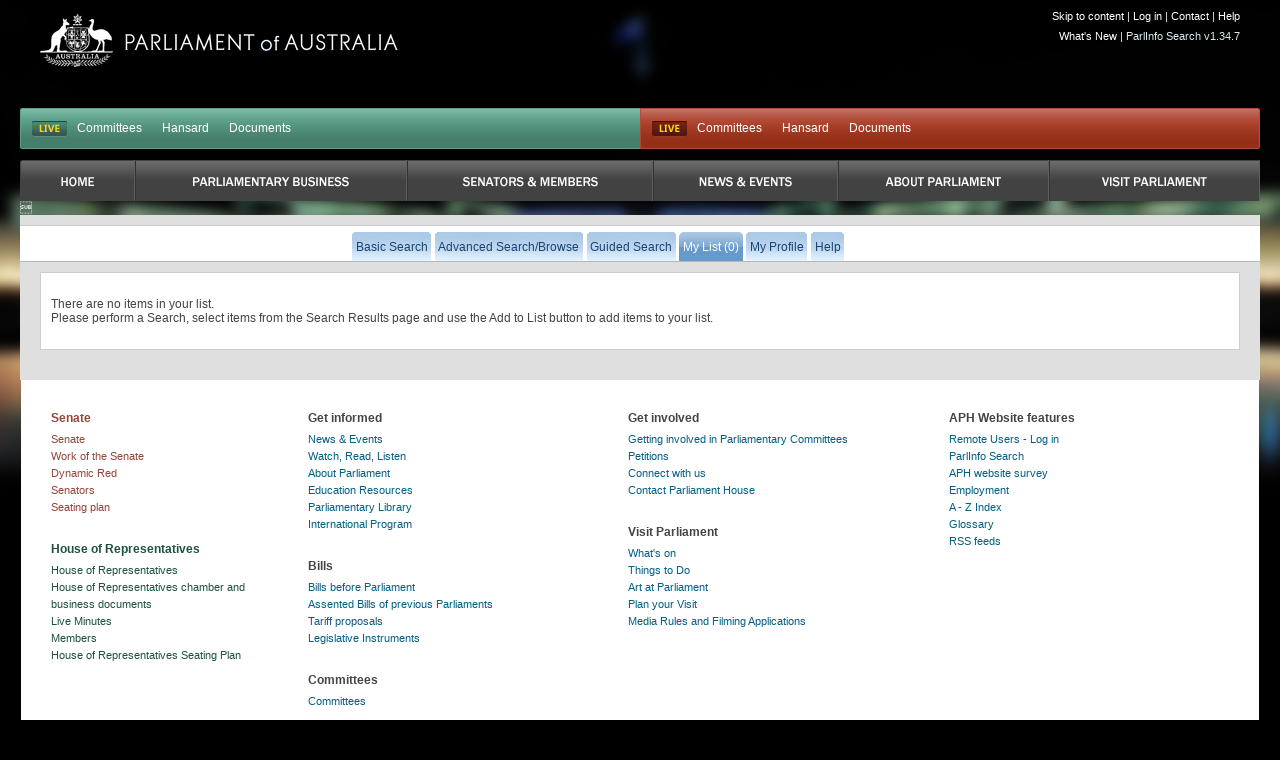

--- FILE ---
content_type: text/javascript
request_url: https://parlinfo.aph.gov.au/javaScript/list.js
body_size: 86
content:
function selectAll()
{
  if (document.selection.title.length == null)
  {
    document.selection.title.checked = true;
  }
  else
  {
    for (i = 0; i != document.selection.title.length; i++)
    {
      document.selection.title[i].checked = true;
    }
  }
  return false;
}



function deselectAll()
{
  if (document.selection.title.length == null)
  {
    document.selection.title.checked = null;
  }
  else
  {
    for (i = 0; i != document.selection.title.length; i++)
    {
      document.selection.title[i].checked = null;
    }
  }
  return false;
}
